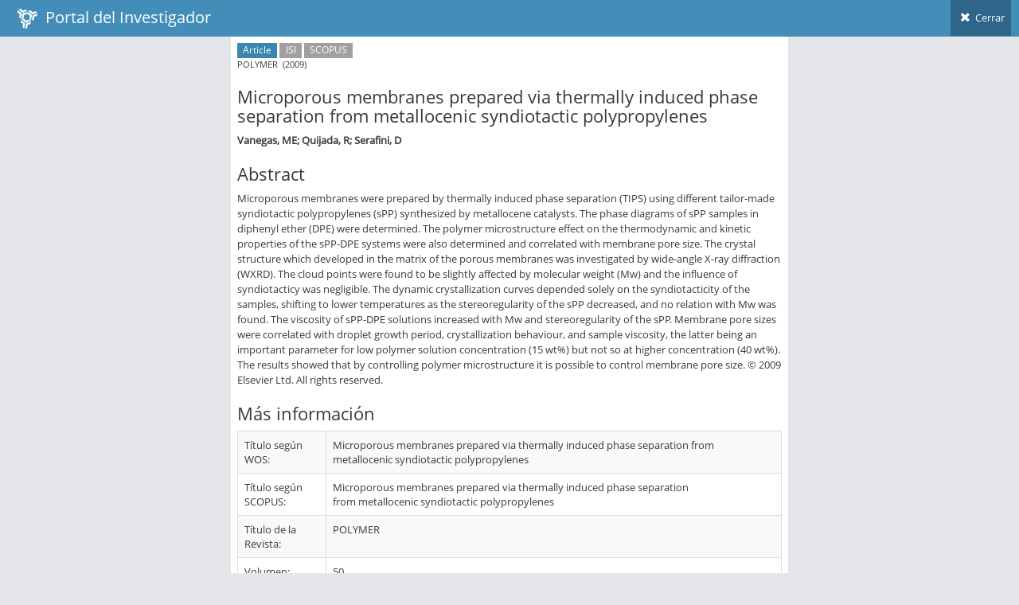

--- FILE ---
content_type: application/javascript
request_url: https://investigadores.anid.cl/javascripts/external/ace/ace.widget-box.js
body_size: 1606
content:
/**
 <b>Widget boxes</b>
*/
(function($ , undefined) {

	var Widget_Box = function(box, options) {
		this.$box = $(box);
		var that = this;
		//this.options = $.extend({}, $.fn.widget_box.defaults, options);

		this.reload = function() {
			var $box = this.$box;
			var $remove_position = false;
			if($box.css('position') == 'static') {
				$remove_position = true;
				$box.addClass('position-relative');
			}
			$box.append('<div class="widget-box-overlay"><i class="'+ ace.vars['icon'] + 'loading-icon fa fa-spinner fa-spin fa-2x white"></i></div>');

			$box.one('reloaded.ace.widget', function() {
				$box.find('.widget-box-overlay').remove();
				if($remove_position) $box.removeClass('position-relative');
			});
		}

		this.closeFast = function() {
			this.close(0);
		}
		this.close = function(closeSpeed) {
			var $box = this.$box;
			var closeSpeed   = typeof closeSpeed === 'undefined' ? 300 : closeSpeed;
			$box.fadeOut(closeSpeed , function(){
					$box.trigger('closed.ace.widget');
					$box.remove();
				}
			)
		}
		
		this.toggleFast = function() {
			this.toggle(null, null, 0, 0);
		}
		
		this.toggle = function(type, button, expandSpeed, collapseSpeed) {
			var $box = this.$box;
			var $body = $box.find('.widget-body').eq(0);
			var $icon = null;
			
			var event_name = type || ($box.hasClass('collapsed') ? 'show' : 'hide');
			var event_complete_name = event_name == 'show' ? 'shown' : 'hidden';

			if( !button ) {
				button = $box.find('> .widget-header a[data-action=collapse]').eq(0);
				if(button.length == 0) button = null;
			}

			if(button) {
			
				$icon = button.find(ace.vars['.icon']).eq(0);

				var $match
				var $icon_down = null
				var $icon_up = null
				if( ($icon_down = $icon.attr('data-icon-show')) ) {
					$icon_up = $icon.attr('data-icon-hide')
				}
				else if( $match = $icon.attr('class').match(/fa\-(.*)\-(up|down)/) ) {
					$icon_down = 'fa-'+$match[1]+'-down'
					$icon_up = 'fa-'+$match[1]+'-up'
				}
			}

			var expandSpeed   = typeof expandSpeed === 'undefined' ? 250 : expandSpeed;
			var collapseSpeed = typeof collapseSpeed === 'undefined' ? 200 : collapseSpeed;
			

			if( event_name == 'show' ) {
				if($icon) $icon.removeClass($icon_down).addClass($icon_up);

				$body.hide();
				$box.removeClass('collapsed');
				$body.slideDown(expandSpeed, function(){
					$box.trigger(event_complete_name+'.ace.widget')
				})
			}
			else {
				if($icon) $icon.removeClass($icon_up).addClass($icon_down);
				$body.slideUp(collapseSpeed, function(){
						$box.addClass('collapsed')
						$box.trigger(event_complete_name+'.ace.widget')
					}
				);
			}
		}
		
		this.hide = function() {
			this.toggle('hide');
		}
		this.show = function() {
			this.toggle('show');
		}
		
		
		this.fullscreen = function() {
			var $icon = this.$box.find('> .widget-header a[data-action=fullscreen]').find(ace.vars['.icon']).eq(0);
			var $icon_expand = null
			var $icon_compress = null
			if( ($icon_expand = $icon.attr('data-icon1')) ) {
				$icon_compress = $icon.attr('data-icon2')
			}
			else {
				$icon_expand = 'fa-expand';
				$icon_compress = 'fa-compress';
			}
			
			
			if(!this.$box.hasClass('fullscreen')) {
				$icon.removeClass($icon_expand).addClass($icon_compress);
				this.$box.addClass('fullscreen');
				
				applyScrollbars(this.$box, true);
			}
			else {
				$icon.addClass($icon_expand).removeClass($icon_compress);
				this.$box.removeClass('fullscreen');
				
				applyScrollbars(this.$box, false);
			}
			
			this.$box.trigger('fullscreened.ace.widget')
		}

	}
	
	$.fn.widget_box = function (option, value) {
		var method_call;

		var $set = this.each(function () {
			var $this = $(this);
			var data = $this.data('widget_box');
			var options = typeof option === 'object' && option;

			if (!data) $this.data('widget_box', (data = new Widget_Box(this, options)));
			if (typeof option === 'string') method_call = data[option](value);
		});

		return (method_call === undefined) ? $set : method_call;
	};


	$(document).on('click.ace.widget', '.widget-header a[data-action]', function (ev) {
		ev.preventDefault();

		var $this = $(this);
		var $box = $this.closest('.widget-box');
		if( $box.length == 0 || $box.hasClass('ui-sortable-helper') ) return;

		var $widget_box = $box.data('widget_box');
		if (!$widget_box) {
			$box.data('widget_box', ($widget_box = new Widget_Box($box.get(0))));
		}

		var $action = $this.data('action');
		if($action == 'collapse') {
			var event_name = $box.hasClass('collapsed') ? 'show' : 'hide';

			var event
			$box.trigger(event = $.Event(event_name+'.ace.widget'))
			if (event.isDefaultPrevented()) return

			$widget_box.toggle(event_name, $this);
		}
		else if($action == 'close') {
			var event
			$box.trigger(event = $.Event('close.ace.widget'))
			if (event.isDefaultPrevented()) return

			$widget_box.close();
		}
		else if($action == 'reload') {
			$this.blur();
			var event
			$box.trigger(event = $.Event('reload.ace.widget'))
			if (event.isDefaultPrevented()) return

			$widget_box.reload();
		}
		else if($action == 'fullscreen') {
			var event
			$box.trigger(event = $.Event('fullscreen.ace.widget'))
			if (event.isDefaultPrevented()) return
		
			$widget_box.fullscreen();
		}
		else if($action == 'settings') {
			$box.trigger('setting.ace.widget')
		}

	});
	
		
	function applyScrollbars($widget, enable) {
		var $main = $widget.find('.widget-main').eq(0);
		$(window).off('resize.widget.scroll');
		
		//IE8 has an unresolvable issue!!! re-scrollbaring with unknown values?!
		var nativeScrollbars = ace.vars['old_ie'] || ace.vars['touch'];
		
		if(enable) {
			var ace_scroll = $main.data('ace_scroll');
			if( ace_scroll ) {
				$main.data('save_scroll', {size: ace_scroll['size'], lock: ace_scroll['lock'], lock_anyway: ace_scroll['lock_anyway']});
			}
			
			var size = $widget.height() - $widget.find('.widget-header').height() - 10;//extra paddings
			size = parseInt(size);
			
			$main.css('min-height', size);
			if( !nativeScrollbars ) {
				if( ace_scroll ) {
					$main.ace_scroll('update', {'size': size, 'mouseWheelLock': true, 'lockAnyway': true});
				}
				else {
					$main.ace_scroll({'size': size, 'mouseWheelLock': true, 'lockAnyway': true});
				}
				$main.ace_scroll('enable').ace_scroll('reset');
			}
			else {
				if( ace_scroll ) $main.ace_scroll('disable');
				$main.css('max-height', size).addClass('overflow-scroll');
			}
			
			
			$(window)
			.on('resize.widget.scroll', function() {
				var size = $widget.height() - $widget.find('.widget-header').height() - 10;//extra paddings
				size = parseInt(size);
				
				$main.css('min-height', size);
				if( !nativeScrollbars ) {
					$main.ace_scroll('update', {'size': size}).ace_scroll('reset');
				}
				else {
					$main.css('max-height', size).addClass('overflow-scroll');
				}
			});
		}
		
		else  {
			$main.css('min-height', '');
			var saved_scroll = $main.data('save_scroll');
			if(saved_scroll) {
				$main
				.ace_scroll('update', {'size': saved_scroll['size'], 'mouseWheelLock': saved_scroll['lock'], 'lockAnyway': saved_scroll['lock_anyway']})
				.ace_scroll('enable')
				.ace_scroll('reset');
			}
			
			if( !nativeScrollbars ) {				
				if(!saved_scroll) $main.ace_scroll('disable');				
			}
			else {
				$main.css('max-height', '').removeClass('overflow-scroll');
			}
		}
	}

})(window.jQuery);